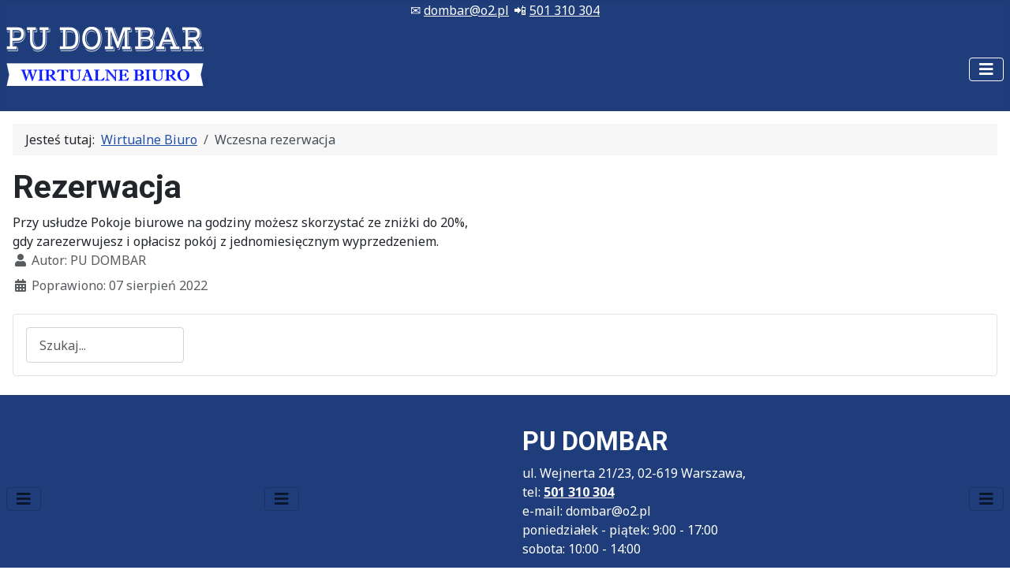

--- FILE ---
content_type: text/html; charset=utf-8
request_url: https://wirtualnebiurowarszawamokotow.pl/wczesna-rezerwacja
body_size: 6135
content:
<!DOCTYPE html>
<html lang="pl-pl" dir="ltr">
<head>
    <meta charset="utf-8">
	<meta name="author" content="PU DOMBAR">
	<meta name="viewport" content="width=device-width, initial-scale=1">
	<meta name="robots" content="max-snippet:-1, max-image-preview:large, max-video-preview:-1">
	<meta name="description" content="Tanie Wirtualne biuro dla Państwa firmy Warszawa-Mokotów. Szybko, sprawnie i bez problemów. Zajmiemy się biurem, Ty zarabiaj pieniądze - 501 310 304">
	<meta name="generator" content="Joomla! - Open Source Content Management">
	<title>Wczesna rezerwacja</title>
	<link href="/media/system/images/joomla-favicon.svg" rel="icon" type="image/svg+xml">
	<link href="/media/system/images/favicon.ico" rel="alternate icon" type="image/vnd.microsoft.icon">
	<link href="/media/system/images/joomla-favicon-pinned.svg" rel="mask-icon" color="#000">
	<link href="https://wirtualnebiurowarszawamokotow.pl/component/finder/search?format=opensearch&amp;Itemid=101" rel="search" title="OpenSearch wirtualne biuro" type="application/opensearchdescription+xml">

    <link href="/media/system/css/joomla-fontawesome.min.css?fd0d9e69ecffe64d13c087b74e83a5ee" rel="lazy-stylesheet" /><noscript><link href="/media/system/css/joomla-fontawesome.min.css?fd0d9e69ecffe64d13c087b74e83a5ee" rel="stylesheet" /></noscript>
	<link href="https://fonts.googleapis.com/css2?family=Noto+Sans:wght@100;300;400;700&amp;family=Roboto:wght@100;300;400;700&amp;display=swap" rel="lazy-stylesheet" crossorigin="anonymous" /><noscript><link href="https://fonts.googleapis.com/css2?family=Noto+Sans:wght@100;300;400;700&amp;family=Roboto:wght@100;300;400;700&amp;display=swap" rel="stylesheet" /></noscript>
	<link href="/media/templates/site/cassiopeia/css/template.min.css?fd0d9e69ecffe64d13c087b74e83a5ee" rel="stylesheet" />
	<link href="/media/templates/site/cassiopeia/css/global/colors_standard.min.css?fd0d9e69ecffe64d13c087b74e83a5ee" rel="stylesheet" />
	<link href="/media/vendor/awesomplete/css/awesomplete.css?1.1.5" rel="stylesheet" />
	<link href="/media/templates/site/cassiopeia/css/vendor/joomla-custom-elements/joomla-alert.min.css?0.2.0" rel="stylesheet" />
	<link href="/media/templates/site/cassiopeia/css/user.css?fd0d9e69ecffe64d13c087b74e83a5ee" rel="stylesheet" />
	<style>:root {
		--hue: 214;
		--template-bg-light: #f0f4fb;
		--template-text-dark: #495057;
		--template-text-light: #ffffff;
		--template-link-color: var(--link-color);
		--template-special-color: #001B4C;
		--cassiopeia-font-family-body: "Noto Sans", sans-serif;
			--cassiopeia-font-family-headings: "Roboto", sans-serif;
			--cassiopeia-font-weight-normal: 400;
			--cassiopeia-font-weight-headings: 700;
	}</style>

    <script src="/media/vendor/metismenujs/js/metismenujs.min.js?1.4.0" defer></script>
	<script src="/media/mod_menu/js/menu-es5.min.js?fd0d9e69ecffe64d13c087b74e83a5ee" nomodule defer></script>
	<script src="/media/templates/site/cassiopeia/js/mod_menu/menu-metismenu.min.js?fd0d9e69ecffe64d13c087b74e83a5ee" defer></script>
	<script type="application/json" class="joomla-script-options new">{"joomla.jtext":{"MOD_FINDER_SEARCH_VALUE":"Szukaj...","JLIB_JS_AJAX_ERROR_OTHER":"Wyst\u0105pi\u0142 b\u0142\u0105d podczas pobierania danych JSON: kod odpowiedzi HTTP %s.","JLIB_JS_AJAX_ERROR_PARSE":"Wyst\u0105pi\u0142 b\u0142\u0105d podczas przetwarzania nast\u0119puj\u0105cych danych JSON:<br\/><code style=\"color:inherit;white-space:pre-wrap;padding:0;margin:0;border:0;background:inherit;\">%s<\/code>.","ERROR":"B\u0142\u0105d","MESSAGE":"Wiadomo\u015b\u0107","NOTICE":"Uwaga","WARNING":"Ostrze\u017cenie","JCLOSE":"Zamknij","JOK":"OK","JOPEN":"Otw\u00f3rz"},"finder-search":{"url":"\/component\/finder\/?task=suggestions.suggest&format=json&tmpl=component&Itemid=101"},"system.paths":{"root":"","rootFull":"https:\/\/wirtualnebiurowarszawamokotow.pl\/","base":"","baseFull":"https:\/\/wirtualnebiurowarszawamokotow.pl\/"},"csrf.token":"15dcb08bdbb85a37d2ee3acd96f634aa"}</script>
	<script src="/media/system/js/core.min.js?37ffe4186289eba9c5df81bea44080aff77b9684"></script>
	<script src="/media/templates/site/cassiopeia/js/template.min.js?fd0d9e69ecffe64d13c087b74e83a5ee" defer></script>
	<script src="/media/vendor/bootstrap/js/bootstrap-es5.min.js?5.3.2" nomodule defer></script>
	<script src="/media/com_finder/js/finder-es5.min.js?e6d3d1f535e33b5641e406eb08d15093e7038cc2" nomodule defer></script>
	<script src="/media/system/js/messages-es5.min.js?c29829fd2432533d05b15b771f86c6637708bd9d" nomodule defer></script>
	<script src="/media/vendor/webcomponentsjs/js/webcomponents-bundle.min.js?2.8.0" nomodule defer></script>
	<script src="/media/system/js/joomla-hidden-mail-es5.min.js?b2c8377606bb898b64d21e2d06c6bb925371b9c3" nomodule defer></script>
	<script src="/media/vendor/bootstrap/js/collapse.min.js?5.3.2" type="module"></script>
	<script src="/media/system/js/joomla-hidden-mail.min.js?065992337609bf436e2fedbcbdc3de1406158b97" type="module"></script>
	<script src="/media/vendor/awesomplete/js/awesomplete.min.js?1.1.5" defer></script>
	<script src="/media/com_finder/js/finder.min.js?a2c3894d062787a266d59d457ffba5481b639f64" type="module"></script>
	<script src="/media/vendor/jquery/js/jquery.min.js?3.7.1"></script>
	<script src="/media/legacy/js/jquery-noconflict.min.js?647005fc12b79b3ca2bb30c059899d5994e3e34d"></script>
	<script src="/media/system/js/messages.min.js?7f7aa28ac8e8d42145850e8b45b3bc82ff9a6411" type="module"></script>
	
	<!-- Start: Google Structured Data -->
             <script type="application/ld+json" data-type="gsd"> { "@context": "https://schema.org", "@type": "BreadcrumbList", "itemListElement": [ { "@type": "ListItem", "position": 1, "name": "Start", "item": "https://wirtualnebiurowarszawamokotow.pl/" }, { "@type": "ListItem", "position": 2, "name": "Wczesna rezerwacja", "item": "https://wirtualnebiurowarszawamokotow.pl/wczesna-rezerwacja" } ] } </script> <script type="application/ld+json" data-type="gsd"> { "@context": "https://schema.org", "@type": "Product", "name": "Wczesna rezerwacja", "image": "https://wirtualnebiurowarszawamokotow.pl/", "brand": { "@type": "Brand", "name": "Wirtualne biuro Warszawa Mokotów, najtaniej 501 310 304" }, "offers": { "@type": "Offer", "price": "0.00", "url": "https://wirtualnebiurowarszawamokotow.pl/wczesna-rezerwacja", "priceValidUntil": "2100-12-31T10:00:00" } } </script> <script data-type="gsd" type="application/ld+json"> { "@context": "https://schema.org/", "@type":"Organization", "knowsAbout": [ "biuro wirtualne", "biuro wirtualne warszawa", "biuro wirtualne powiśle", "biuro wirtualne centrum", "biura serwisowane", "biura serwisowane warszawa", "sale konferencyjne", "sale konferencyjne warszawa", "advanced roofing", "zakładanie firm", "coworking warszawa", "sale szkoleniowe warszawa", "co-working", "co-working warszawa", "biuro na godziny warszawa", "sprzedaż spółek", "sprzedaż spółek warszawa", "gotowe spółki", "gotowe spółki warszawa", "sprzedaż spółki z oo", "wirtualne biuro warszawa mokotów", "wirtualne biuro warszawa wola", "wirtualne biuro warszawa tanio", "wirtualne biuro warszawa praga", "wirtualny adres firmy", "miejsca szkoleniowe", "księgowość dla spółek", "księgowość", "wirtualne biuro a kontrola skarbowa", "księgowość warszawa", "wirtualny adres biura warszawa", "wirtualne biuro w warszawie", "wirtualne biuro a urzad skarbowy", "adres działalności gospodarczej", "wirtualne biuro centrum"] }</script> <script type="application/ld+json" data-type="gsd"> { "@context": "https://schema.org", "@type": "FAQPage", "mainEntity": [ { "@type": "Question", "name": "Jak zacząć?", "acceptedAnswer": { "@type": "Answer", "text": "Prześlij jeden z numerów rejestrowych (KRS, NIP, REGON) oraz nazwę firmy. W razie potrzeby dopytamy niezbędne szczegóły. Przygotujemy umowę" } }, { "@type": "Question", "name": "Różnice między pakietami", "acceptedAnswer": { "@type": "Answer", "text": "Pakiety różnią się stopniem zaangażowania w obsługę korespondencji przychodzącej do Twojej firmy." } }, { "@type": "Question", "name": "Jakie rabaty są możliwe?", "acceptedAnswer": { "@type": "Answer", "text": "Przy płatności za 3 m-ce, 6 m-cy, 12 m-cy przysługuje rabat w wysokości odpowiednio 5%, 10%, 15%" } }, { "@type": "Question", "name": "Jak rozwiązać umowę?", "acceptedAnswer": { "@type": "Answer", "text": "Umowa zwykle zawierana jest na czas nieoznaczony i przewiduje jednomiesięczny okres wypowiedzenia." } } ] } </script> <script type="application/ld+json" data-type="gsd"> { "@context": "https://schema.org", "@type": "LocalBusiness", "@id": "https://wirtualnebiurowarszawamokotow.pl/wczesna-rezerwacja#localbusiness4", "name": "Wirtualne biuro", "image": "https://wirtualnebiurowarszawamokotow.pl/images/sampledata/cassiopeia/logonew1.png", "url": "https://wirtualnebiurowarszawamokotow.pl/wczesna-rezerwacja", "telephone": "+48501310304", "priceRange": "od 39 zł", "address": { "@type": "PostalAddress", "streetAddress": "Wejnerta 21/23", "addressCountry": "PL", "addressLocality": "Warszawa", "addressRegion": "Mazowieckie", "postalCode": "02-619" }, "geo": { "@type": "GeoCoordinates", "latitude": "52.19293455481806", "longitude": "21.01698786020279" }, "openingHoursSpecification": [ { "@type": "OpeningHoursSpecification", "dayOfWeek": "Monday", "opens": "09:00", "closes": "17:00" }, { "@type": "OpeningHoursSpecification", "dayOfWeek": "Tuesday", "opens": "09:00", "closes": "17:00" }, { "@type": "OpeningHoursSpecification", "dayOfWeek": "Wednesday", "opens": "09:00", "closes": "17:00" }, { "@type": "OpeningHoursSpecification", "dayOfWeek": "Thursday", "opens": "09:00", "closes": "17:00" }, { "@type": "OpeningHoursSpecification", "dayOfWeek": "Friday", "opens": "09:00", "closes": "17:00" }, { "@type": "OpeningHoursSpecification", "dayOfWeek": "Saturday", "opens": "10:00", "closes": "14:00" } ] } </script> <script type="application/ld+json" data-type="gsd"> { "@context": "https://schema.org", "@type": "Service", "name": "Wczesna rezerwacja", "serviceType": "Wczesna rezerwacja", "image": "https://wirtualnebiurowarszawamokotow.pl/images/sampledata/cassiopeia/logonew1.png", "url": "https://wirtualnebiurowarszawamokotow.pl/wczesna-rezerwacja", "provider": { "@type": "Organization", "name": "Wczesna rezerwacja", "image": "https://wirtualnebiurowarszawamokotow.pl/images/sampledata/cassiopeia/logonew1.png", "telephone": "+48501310304", "address": { "@type": "PostalAddress", "streetAddress": "ul. Aleksandra Wejnerta 21/23", "addressCountry": "PL", "addressLocality": "Warszawa", "addressRegion": "Mazowieckie", "postalCode": "02-619" } } } </script> <script type="application/ld+json" data-type="gsd"> { "@context": "https://schema.org", "@type": "Article", "mainEntityOfPage": { "@type": "WebPage", "@id": "https://wirtualnebiurowarszawamokotow.pl/wczesna-rezerwacja" }, "headline": "Wczesna rezerwacja", "image": { "@type": "ImageObject", "url": "https://wirtualnebiurowarszawamokotow.pl/images/sampledata/cassiopeia/logonew1.png" }, "author": { "@type": "Person", "name": "PU DOMBAR", "url": "https://wirtualnebiurowarszawamokotow.pl/wczesna-rezerwacja" }, "publisher": { "@type": "Organization", "name": "PU DOMBAR", "logo": { "@type": "ImageObject", "url": "https://wirtualnebiurowarszawamokotow.pl/images/sampledata/cassiopeia/logonew1.png" } } } </script>
            <!-- End: Google Structured Data -->


<!-- BEGIN Advanced Google Analytics - http://deconf.com/advanced-google-analytics-joomla/ -->

<script async src="https://www.googletagmanager.com/gtag/js?id=G-PFV99SSVQ2"></script>
<script>
  window.dataLayer = window.dataLayer || [];
  function gtag(){dataLayer.push(arguments);}
  gtag('js', new Date());
  gtag('config', 'G-PFV99SSVQ2')
  if (window.performance) {
    var timeSincePageLoad = Math.round(performance.now());
    gtag('event', 'timing_complete', {
      'name': 'load',
      'value': timeSincePageLoad,
      'event_category': 'JS Dependencies'
    });
  }
</script>
<!-- END Advanced Google Analytics -->


</head>

<body class="site com_content wrapper-static view-article no-layout no-task itemid-121">
    <header class="header container-header full-width position-sticky sticky-top">

                    <div class="container-topbar">
            
<div id="mod-custom117" class="mod-custom custom">
    <table style="margin-left: auto; margin-right: auto;">
<tbody>
<tr class="p-3 mb-2">
<td style="text-align: right;">✉️ <joomla-hidden-mail  is-link="1" is-email="1" first="ZG9tYmFy" last="bzIucGw=" text="ZG9tYmFyQG8yLnBs" base="" >Ten adres pocztowy jest chroniony przed spamowaniem. Aby go zobaczyć, konieczne jest włączenie w przeglądarce obsługi JavaScript.</joomla-hidden-mail></td>
<td> 📲 <a title="Zadzwoń" href="tel://+48501310304">501 310 304</a></td>
</tr>
</tbody>
</table></div>

            </div>
        
        
        
                    <div class="grid-child container-nav">
                                    
<div id="mod-custom135" class="mod-custom custom">
        <p><a title="Wirtualne biuro" href="https://wirtualnebiurowarszawamokotow.pl/"><img src="/images/sampledata/cassiopeia/logonew2.png" alt="wirtualne biuro Warszawa Mokotów" width="250" height="75" loading="lazy" data-path="local-images:/sampledata/cassiopeia/logonew2.png" /></a></p></div>
<nav class="moduletable d-grid gap-6 d-md-block" aria-label="Main Menu">
        
<nav class="navbar navbar-expand-lg" aria-label="Main Menu">
    <button class="navbar-toggler navbar-toggler-right" type="button" data-bs-toggle="collapse" data-bs-target="#navbar1" aria-controls="navbar1" aria-expanded="false" aria-label="Przełącz nawigację">
        <span class="icon-menu" aria-hidden="true"></span>
    </button>
    <div class="collapse navbar-collapse" id="navbar1">
        <ul class="mod-menu mod-menu_dropdown-metismenu metismenu mod-list ">
<li class="metismenu-item item-101 level-1 default"><a href="/" class="btn btn-sm btn-outline-info">Home</a></li><li class="metismenu-item item-102 level-1"><a href="/wirtualne-biuro" class="btn btn-sm btn-outline-info">Wirtualne biuro</a></li><li class="metismenu-item item-111 level-1"><a href="/cennik-pakietow" class="btn btn-sm btn-outline-info">Cennik pakietów</a></li><li class="metismenu-item item-103 level-1"><a href="/biuro-na-godziny" class="btn btn-sm btn-outline-info">Biuro na godziny</a></li><li class="metismenu-item item-105 level-1 deeper parent"><a href="/inne-uslugi" class="btn btn-sm btn-outline-info">Inne</a><button class="mm-collapsed mm-toggler mm-toggler-link" aria-haspopup="true" aria-expanded="false" aria-label="Inne"></button><ul class="mm-collapse"><li class="metismenu-item item-283 level-2"><a href="/inne-uslugi/ksiegowosc" >Księgowość</a></li><li class="metismenu-item item-284 level-2"><a href="/inne-uslugi/pomoc-prawna" >Pomoc prawna</a></li></ul></li><li class="metismenu-item item-106 level-1"><a href="/kontakt" class="btn btn-sm btn-outline-info">Kontakt</a></li></ul>
    </div>
</nav>
</nav>

                                            </div>
            </header>

    <div class="site-grid">
        
        
        
        
        <div class="grid-child container-component">
            <nav class="mod-breadcrumbs__wrapper" aria-label="Breadcrumbs">
    <ol class="mod-breadcrumbs breadcrumb px-3 py-2">
                    <li class="mod-breadcrumbs__here float-start">
                Jesteś tutaj: &#160;
            </li>
        
        <li class="mod-breadcrumbs__item breadcrumb-item"><a href="/" class="pathway"><span>Wirtualne Biuro</span></a></li><li class="mod-breadcrumbs__item breadcrumb-item active"><span>Wczesna rezerwacja</span></li>    </ol>
    </nav>

            
            <div id="system-message-container" aria-live="polite"></div>

            <main>
            <div class="com-content-article item-page" >
    
    
    
        <div class="page-header">
        <h1 >
            Rezerwacja        </h1>
                            </div>
        
        
    
    
        
                                                <div  class="com-content-article__body">
        <div>Przy usłudze Pokoje biurowe na godziny możesz skorzystać ze zniżki do 20%, </div>
<div>gdy zarezerwujesz i opłacisz pokój z jednomiesięcznym wyprzedzeniem.</div>    </div>

                                    <dl class="article-info text-muted">

            <dt class="article-info-term">
                    </dt>

                    <dd class="createdby"  >
    <span class="icon-user icon-fw" aria-hidden="true"></span>
                    Autor: <span >PU DOMBAR</span>    </dd>
        
        
        
        
        
    
            
                    <dd class="modified">
    <span class="icon-calendar icon-fw" aria-hidden="true"></span>
    <time datetime="2022-08-07T15:41:19+02:00" itemprop="dateModified">
        Poprawiono: 07 sierpień 2022    </time>
</dd>
        
            </dl>
                                
                                        </div>

            </main>
            
        </div>

        
                <div class="grid-child container-bottom-a">
            <div class="bottom-a card ">
        <div class="card-body">
                
<form class="mod-finder js-finder-searchform form-search" action="/component/finder/search?f=1&amp;Itemid=101" method="get" role="search">
    <label for="mod-finder-searchword124" class="visually-hidden finder">Szukaj</label><input type="text" name="q" id="mod-finder-searchword124" class="js-finder-search-query form-control" value="" placeholder="Szukaj...">
            <input type="hidden" name="f" value="1"><input type="hidden" name="Itemid" value="101"></form>
    </div>
</div>

        </div>
        
            </div>

        <footer class="container-footer footer full-width">
        <div class="grid-child">
            
<nav class="navbar navbar-expand-md" aria-label="Linki">
    <button class="navbar-toggler navbar-toggler-right" type="button" data-bs-toggle="collapse" data-bs-target="#navbar116" aria-controls="navbar116" aria-expanded="false" aria-label="Przełącz nawigację">
        <span class="icon-menu" aria-hidden="true"></span>
    </button>
    <div class="collapse navbar-collapse" id="navbar116">
        <ul class="mod-menu mod-list nav ">
<li class="nav-item item-123"><a href="/nasze-urzedy" >Nasze urzędy</a></li><li class="nav-item item-124"><a href="/faq" >FAQ</a></li><li class="nav-item item-125"><a href="/innowacje" >Innowacje</a></li><li class="nav-item item-126"><a href="/polityka-jakosci" >Polityka jakości</a></li><li class="nav-item item-127"><a href="/polityka-prywatnosci" >Polityka prywatności</a></li></ul>
    </div>
</nav>

<nav class="navbar navbar-expand-md" aria-label="Promocje">
    <button class="navbar-toggler navbar-toggler-right" type="button" data-bs-toggle="collapse" data-bs-target="#navbar115" aria-controls="navbar115" aria-expanded="false" aria-label="Przełącz nawigację">
        <span class="icon-menu" aria-hidden="true"></span>
    </button>
    <div class="collapse navbar-collapse" id="navbar115">
        <ul class="mod-menu mod-list nav ">
<li class="nav-item item-119"><a href="/okresy-platnosci" >Okresy płatności</a></li><li class="nav-item item-120"><a href="/polecenie-klienta" >Polecenie klienta</a></li><li class="nav-item item-121 current active"><a href="/wczesna-rezerwacja" aria-current="page">Wczesna rezerwacja</a></li><li class="nav-item item-122"><a href="/poczatkujacy-i-studenci" >Początkujący i studenci</a></li><li class="nav-item item-140"><a href="https://g.page/r/CcTBxjwRGUoMEBA/review" onclick="window.open(this.href, 'targetWindow', 'toolbar=no,location=no,status=no,menubar=no,scrollbars=yes,resizable=yes,'); return false;">PU DOMBAR w Google</a></li></ul>
    </div>
</nav>

<div id="mod-custom114" class="mod-custom custom">
    <h2>PU DOMBAR</h2>
<p>ul. Wejnerta 21/23, 02-619 Warszawa,<br />tel:<strong> <a title="Zadzwoń" href="tel://+48501310304">501 310 304</a></strong><br />e-mail: dombar@o2.pl<br />poniedziałek - piątek: 9:00 - 17:00<br />sobota: 10:00 - 14:00</p></div>

<nav class="navbar navbar-expand-md" aria-label="Dokumenty">
    <button class="navbar-toggler navbar-toggler-right" type="button" data-bs-toggle="collapse" data-bs-target="#navbar125" aria-controls="navbar125" aria-expanded="false" aria-label="Przełącz nawigację">
        <span class="icon-menu" aria-hidden="true"></span>
    </button>
    <div class="collapse navbar-collapse" id="navbar125">
        <ul class="mod-menu mod-list nav ">
<li class="nav-item item-178"><a href="/formularze" >Formularze</a></li><li class="nav-item item-139 parent"><a href="/do-pobrania" >Do pobrania</a></li><li class="nav-item item-128"><a href="/mapa-witryny?view=html&amp;id=1" >Mapa witryny</a></li><li class="nav-item item-177"><a href="/logowanie" >Logowanie</a></li></ul>
    </div>
</nav>

        </div>
    </footer>
    
            <a href="#top" id="back-top" class="back-to-top-link" aria-label="Początek strony">
            <span class="icon-arrow-up icon-fw" aria-hidden="true"></span>
        </a>
    
    
</body>
</html>


--- FILE ---
content_type: text/css
request_url: https://wirtualnebiurowarszawamokotow.pl/media/templates/site/cassiopeia/css/user.css?fd0d9e69ecffe64d13c087b74e83a5ee
body_size: -14
content:
:root {
  --cassiopeia-color-primary: #1f3d7a;
  --cassiopeia-color-hover: #1f3d7a;
  --cassiopeia-color-link: black;
}